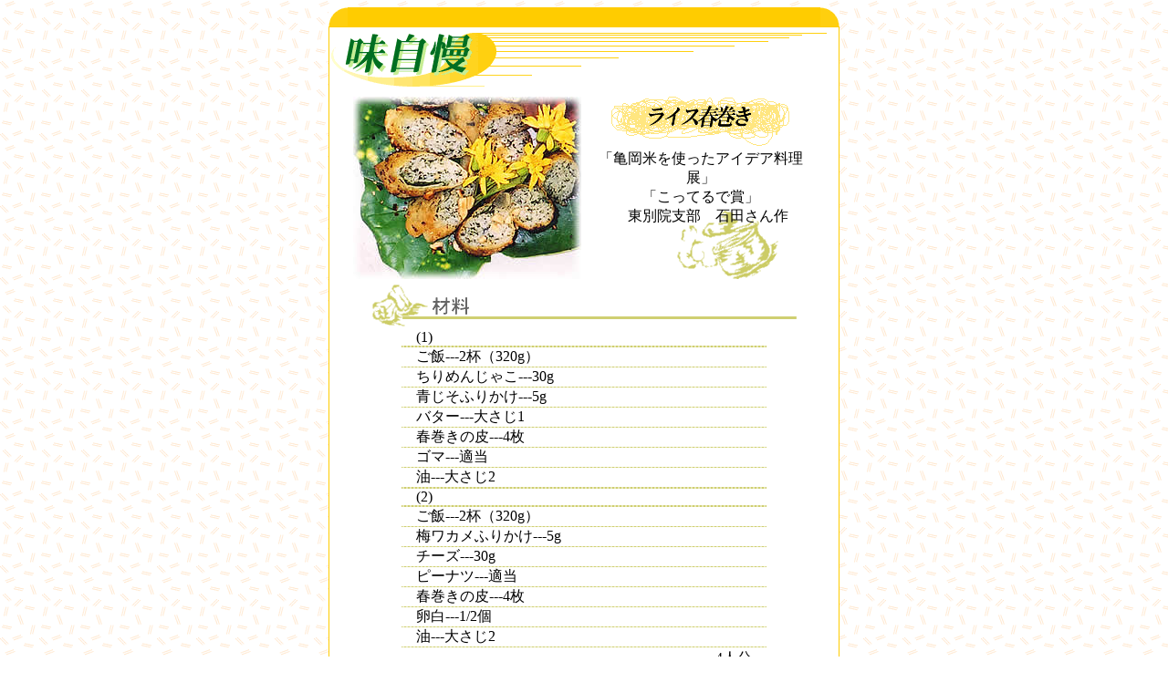

--- FILE ---
content_type: text/html
request_url: https://knetworld.com/aguri/2003_06/cook/index.html
body_size: 1600
content:
<html>
<head>
<title>無題ドキュメント</title>
<meta http-equiv="Content-Type" content="text/html; charset=Shift_JIS">
</head>

<body bgcolor="#FFFFFF" text="#000000" background="img/back1.gif">
<table width="560" border="0" cellspacing="0" cellpadding="0" align="center" bgcolor="#FFCC00">
  <tr> 
    <td height="10" width="245"><img src="img/1.gif" width="21" height="21"></td>
    <td height="10" width="322"> 
      <div align="right"><img src="img/2.gif" width="21" height="21"></div>
    </td>
  </tr>
</table>
<table width="560" border="0" cellspacing="0" cellpadding="1" bgcolor="#FFCC00" align="center">
  <tr> 
    <td valign="top" colspan="2"> 
      <table width="558" border="0" cellspacing="0" cellpadding="0" bgcolor="#FFFFFF">
        <tr> 
          <td valign="top"> <img src="img/title.gif" width="546" height="61" vspace="5"><br>
            <table border="0" cellspacing="5" cellpadding="0" width="517" align="center">
              <tr> 
                <td width="45%"><img src="img/0306coock.jpg" width="250" height="200"></td>
                <td background="img/back2.gif" valign="top"> 
                  <div align="center"><img src="img/0306_coock.gif" width="200" height="55"> 
                    <table width="243" border="0" cellspacing="3" cellpadding="0" height="24" align="center">
                      <tr> 
                        <td height="39"> 
                          <div align="center">「亀岡米を使ったアイデア料理展」<br>
                            「こってるで賞」<br>
                            　東別院支部　石田さん作</div>
                        </td>
                      </tr>
                    </table>
                  </div>
                </td>
              </tr>
            </table>
            <div align="center"><img src="img/bar2.gif" width="468" height="48"><br>
              <table border="0" cellspacing="2" cellpadding="0" bordercolor="#FFCC00" align="center" height="110">
                <tr> 
                  <td>　(1)<br>
                    <img src="img/line.gif" width="400" height="1"><br>
                    <img src="img/line.gif" width="400" height="1"><br>
                    　ご飯---2杯（320g）<br>
                    <img src="img/line.gif" width="400" height="1"><br>
                    　ちりめんじゃこ---30g<br>
                    <img src="img/line.gif" width="400" height="1"><br>
                    　青じそふりかけ---5g<br>
                    <img src="img/line.gif" width="400" height="1"><br>
                    　バター---大さじ1<br>
                    <img src="img/line.gif" width="400" height="1"><br>
                    　春巻きの皮---4枚<br>
                    <img src="img/line.gif" width="400" height="1"><br>
                    　ゴマ---適当<br>
                    <img src="img/line.gif" width="400" height="1"><br>
                    　油---大さじ2<br>
                    <img src="img/line.gif" width="400" height="1"><br>
                    <img src="img/line.gif" width="400" height="1"><br>
                    　(2)<br>
                    <img src="img/line.gif" width="400" height="1"><br>
                    <img src="img/line.gif" width="400" height="1"><br>
                    　ご飯---2杯（320g）<br>
                    <img src="img/line.gif" width="400" height="1"><br>
                    　梅ワカメふりかけ---5g<br>
                    <img src="img/line.gif" width="400" height="1"><br>
                    　チーズ---30g<br>
                    <img src="img/line.gif" width="400" height="1"><br>
                    　ピーナツ---適当<br>
                    <img src="img/line.gif" width="400" height="1"><br>
                    　春巻きの皮---4枚<br>
                    <img src="img/line.gif" width="400" height="1"><br>
                    　卵白---1/2個<br>
                    <img src="img/line.gif" width="400" height="1"><br>
                    　油---大さじ2<br>
                    <img src="img/line.gif" width="400" height="1"> 
                  </td>
                </tr>
                <tr> 
                  <td> 
                    <div align="right">------4人分　</div>
                  </td>
                </tr>
              </table>
              <img src="img/bar.gif" width="473" height="40"><br>
            </div>
            <table border="0" cellspacing="5" cellpadding="0" bordercolor="#FFCC00" align="center" width="471">
              <tr> 
                <td width="53" valign="top"> 
                  <div align="right">（1）</div>
                </td>
                <td valign="top" width="388">炊きたてのご飯にちりめんじゃこ、青じそふりかけ、バターを混ぜる。まんべんに混ざれば四等分にし、春巻きの皮で巻き、卵白をぬってゴマをまぶし、油を熱してこんがりと焼く。<br>
                  <img src="img/line.gif" width="400" height="1"></td>
              </tr>
              <tr> 
                <td valign="top" width="53"> 
                  <div align="right">（2）</div>
                </td>
                <td valign="top" width="388">(1)と同じように、ご飯に梅ワカメふりかけを混ぜる。その中にチーズを五ミリ角に切って一緒に混ぜ、四等分にし、春巻きの皮で巻いて卵白をぬる。ピーナツをさっと炒って細かく砕き、卵白をぬった春巻きにまぶし、油を熱してこんがりと焼く。<img src="img/line.gif" width="400" height="1"></td>
              </tr>
              <tr> 
                <td valign="top" width="53"> 
                  <div align="right">（※）</div>
                </td>
                <td valign="top" width="388">(1)(2)とも好みの大きさに切って盛り付ける。できるだけカラッとしている間に食べた方がおいしいです。<img src="img/line.gif" width="400" height="1"></td>
              </tr>
            </table>
            <br>
            <table width="506" border="0" height="54" align="center" bgcolor="#FFFF99">
              <tr> 
                <td height="56" width="102"> 
                  <div align="center"><a href="http://www.knetworld.com/"><img src="img/wkw.gif" width="86" height="50" border="0" align="middle"></a> 
                  </div>
                </td>
                <td height="56" width="290"> 
                  <div align="center"><a href="javascript:history.back(); "><img src="img/back.gif" width="50" height="18" border="0" align="middle"></a><br>
                    <b><font color="#666666">戻る</font></b> </div>
                </td>
                <td height="56" width="100"> 
                  <div align="right">　<img src="img/ja.gif" width="82" height="47"></div>
                </td>
              </tr>
            </table>
            <br>
          </td>
        </tr>
      </table>
    </td>
  </tr>
</table>
<table width="560" border="0" cellspacing="0" cellpadding="0" align="center" bgcolor="#FFCC00">
  <tr> 
    <td height="10" width="245"><img src="img/4.gif" width="21" height="21"></td>
    <td height="10" width="322"> 
      <div align="right"><img src="img/3.gif" width="21" height="21"></div>
    </td>
  </tr>
</table>
<br>
</body>
</html>
